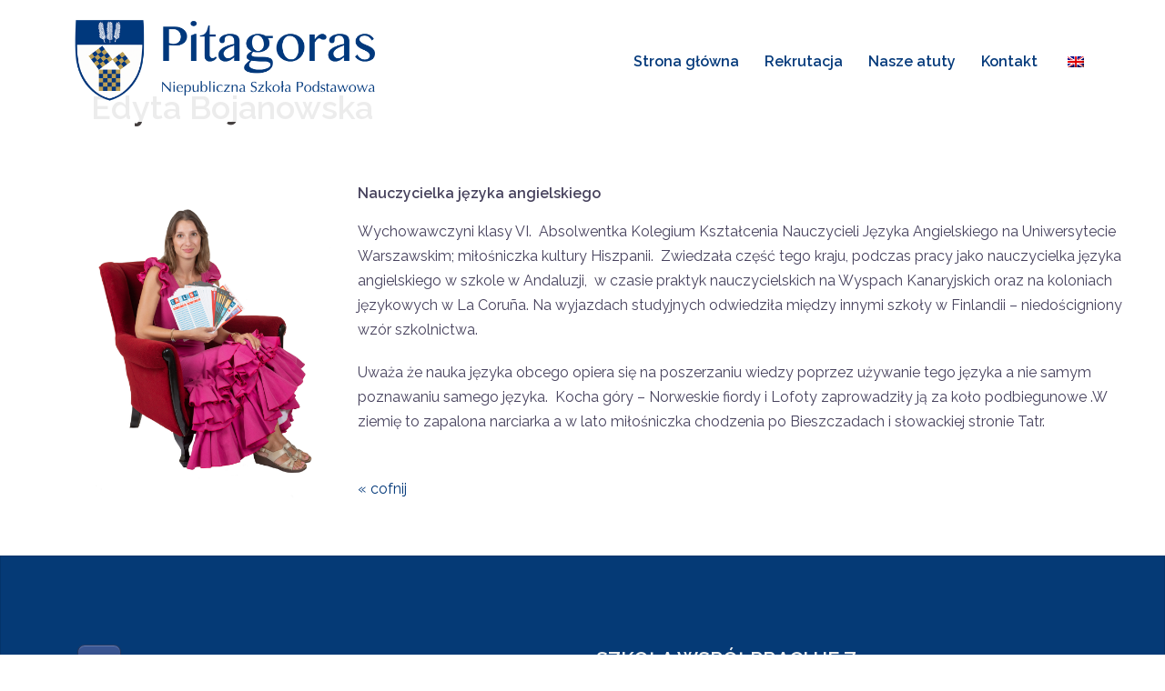

--- FILE ---
content_type: text/css
request_url: https://szkolapitagoras.pl/wp-content/uploads/siteorigin-widgets/sow-testimonials-default-e17ebed62fab.css?ver=6.1.9
body_size: 372
content:
.so-widget-sow-testimonials-default-e17ebed62fab .sow-testimonials .sow-testimonial-wrapper {
  width: 25%;
}
@media screen and (max-width: 800px) {
  .so-widget-sow-testimonials-default-e17ebed62fab .sow-testimonials .sow-testimonial-wrapper {
    width: 50%;
  }
}
@media screen and (max-width: 480px) {
  .so-widget-sow-testimonials-default-e17ebed62fab .sow-testimonials .sow-testimonial-wrapper {
    width: 100%;
  }
}
.so-widget-sow-testimonials-default-e17ebed62fab .sow-testimonials .sow-testimonial {
  background: transparent;
}
.so-widget-sow-testimonials-default-e17ebed62fab .sow-testimonials .sow-testimonial-text {
  
  
  
  background: #ffffff;
  color: #444444;
  padding: 0px 0px;
  -webkit-border-radius: 0px;
  -moz-border-radius: 0px;
  border-radius: 0px;
}
.so-widget-sow-testimonials-default-e17ebed62fab .sow-testimonials .sow-round-image-frame {
  border-radius: 132px;
}
.so-widget-sow-testimonials-default-e17ebed62fab .sow-testimonials .sow-round-image-frame,
.so-widget-sow-testimonials-default-e17ebed62fab .sow-testimonials .sow-image-wrapper-shape-square {
  width: 132px;
  height: 132px;
  max-width: 100%;
}
@media screen and (max-width: 800px) {
  .so-widget-sow-testimonials-default-e17ebed62fab .sow-testimonials .sow-round-image-frame,
  .so-widget-sow-testimonials-default-e17ebed62fab .sow-testimonials .sow-image-wrapper-shape-square {
    width: 50px;
    height: 50px;
  }
}
@media screen and (max-width: 480px) {
  .so-widget-sow-testimonials-default-e17ebed62fab .sow-testimonials .sow-round-image-frame,
  .so-widget-sow-testimonials-default-e17ebed62fab .sow-testimonials .sow-image-wrapper-shape-square {
    width: 50px;
    height: 50px;
  }
}
.so-widget-sow-testimonials-default-e17ebed62fab .sow-testimonials .sow-testimonial-wrapper.sow-layout-side.sow-user-left .sow-testimonial-user,
.so-widget-sow-testimonials-default-e17ebed62fab .sow-testimonials .sow-testimonial-wrapper.sow-layout-side.sow-user-middle .sow-testimonial-user {
  width: 33%;
  float: left;
  padding: 0px 0px 0px 0px;
}
.so-widget-sow-testimonials-default-e17ebed62fab .sow-testimonials .sow-testimonial-wrapper.sow-layout-side.sow-user-left .sow-testimonial-user img,
.so-widget-sow-testimonials-default-e17ebed62fab .sow-testimonials .sow-testimonial-wrapper.sow-layout-side.sow-user-middle .sow-testimonial-user img {
  margin: 0 auto;
  max-width: 100%;
}
.so-widget-sow-testimonials-default-e17ebed62fab .sow-testimonials .sow-testimonial-wrapper.sow-layout-side.sow-user-right .sow-testimonial-user {
  width: 33%;
  float: right;
  padding: 0px 0px 0px 0px;
}
.so-widget-sow-testimonials-default-e17ebed62fab .sow-testimonials .sow-testimonial-wrapper.sow-layout-side.sow-user-right .sow-testimonial-user img {
  margin: 0 auto;
  max-width: 100%;
  height: auto;
}
.so-widget-sow-testimonials-default-e17ebed62fab .sow-testimonials .sow-testimonial-wrapper.sow-layout-text-above .sow-testimonial-user,
.so-widget-sow-testimonials-default-e17ebed62fab .sow-testimonials .sow-testimonial-wrapper.sow-layout-text-below .sow-testimonial-user {
  width: auto;
  padding: 0px;
}
.so-widget-sow-testimonials-default-e17ebed62fab .sow-testimonials .sow-testimonial-wrapper.sow-layout-text-above .sow-testimonial-user img,
.so-widget-sow-testimonials-default-e17ebed62fab .sow-testimonials .sow-testimonial-wrapper.sow-layout-text-below .sow-testimonial-user img {
  height: auto;
}
.so-widget-sow-testimonials-default-e17ebed62fab .sow-testimonials .sow-testimonial-wrapper.sow-layout-text-below .sow-testimonial-user {
  padding: 0px;
}

--- FILE ---
content_type: text/plain
request_url: https://www.google-analytics.com/j/collect?v=1&_v=j102&a=1587260093&t=pageview&_s=1&dl=https%3A%2F%2Fszkolapitagoras.pl%2Fkadra%2Fedyta-witek%2F&ul=en-us%40posix&dt=Edyta%20Bojanowska%20%E2%80%93%20Szko%C5%82a%20Pitagoras&sr=1280x720&vp=1280x720&_u=IEBAAEABAAAAACAAI~&jid=762725166&gjid=1874821688&cid=1833463110.1766657416&tid=UA-74111964-1&_gid=1825537915.1766657416&_r=1&_slc=1&z=827885979
body_size: -451
content:
2,cG-4NZ3G0F2Z7